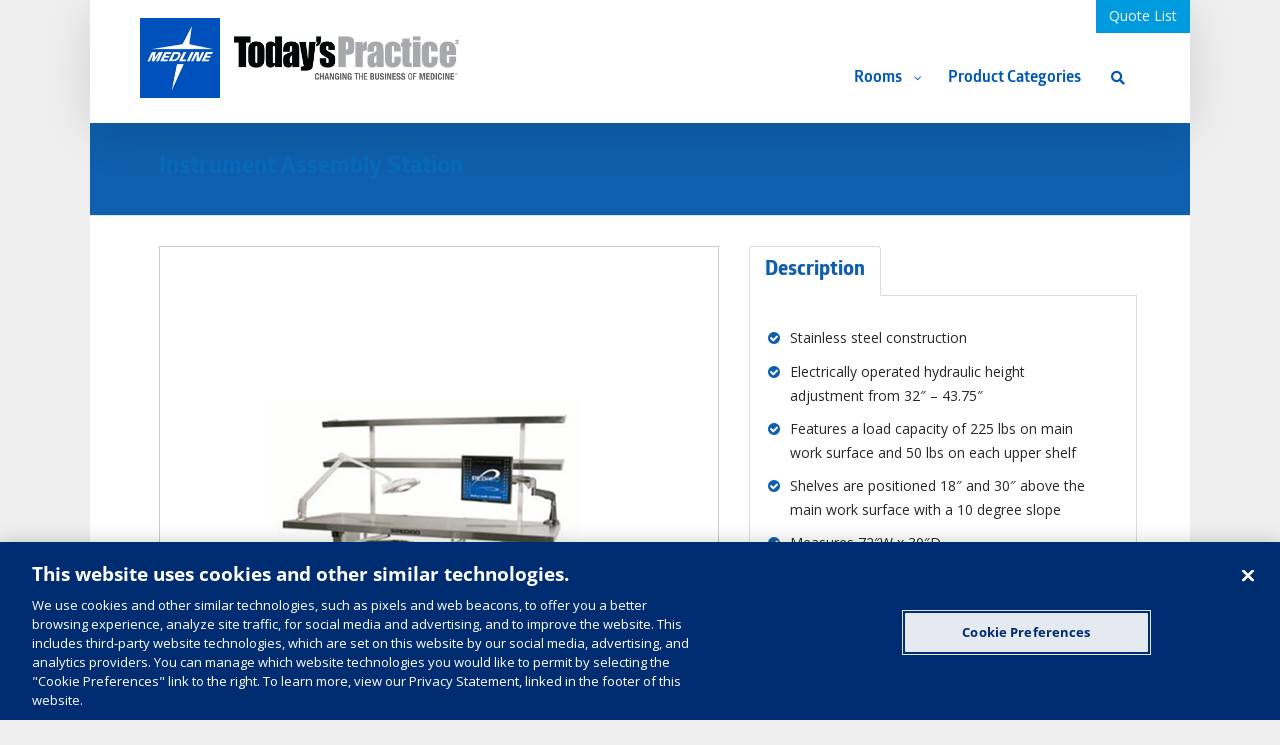

--- FILE ---
content_type: text/javascript
request_url: https://meridian.medlinecapitalquote.com/wp-content/plugins/cqt-product-quotes/js/cqtq.js?ver=1.0.0
body_size: 4654
content:
/* global jQuery */

(function($, window, document, undefined) {

	'use strict';

	/**
	 *  Alerts
	 *
	 *  This is basically Bootstrap's alert function.
	 *  Avada destroys BS's native alert closure.
	 *
	 *  @since 1.0.0
	 */
	var dismiss = '[data-dismiss="alert"]'
	var Alert   = function (el) {
		$(el).on('click', dismiss, this.close)
	}

	Alert.VERSION = '3.3.7'

	Alert.TRANSITION_DURATION = 150

	Alert.prototype.close = function (e) {
		var $this    = $(this)
		var selector = $this.attr('data-target')

		if (!selector) {
			selector = $this.attr('href')
			selector = selector && selector.replace(/.*(?=#[^\s]*$)/, '') // strip for ie7
		}

		var $parent = $(selector === '#' ? [] : selector)

		if (e) e.preventDefault()

		if (!$parent.length) {
			$parent = $this.closest('.alert')
		}

		$parent.trigger(e = $.Event('close.bs.alert'))

		if (e.isDefaultPrevented()) return

		$parent.removeClass('in')

		function removeElement() {
			// detach from parent, fire event then clean up data
			$parent.detach().trigger('closed.bs.alert').remove()
		}

		$.support.transition && $parent.hasClass('fade') ?
		$parent
		.one('bsTransitionEnd', removeElement)
		.emulateTransitionEnd(Alert.TRANSITION_DURATION) :
		removeElement()
	}


	// ALERT PLUGIN DEFINITION
	function Plugin(option) {
		return this.each(function () {
			var $this = $(this)
			var data  = $this.data('bs.alert')

			if (!data) $this.data('bs.alert', (data = new Alert(this)))
			if (typeof option == 'string') data[option].call($this)
		})
	}

	var old = $.fn.alert

	$.fn.alert             = Plugin
	$.fn.alert.Constructor = Alert


	// ALERT NO CONFLICT
	$.fn.alert.noConflict = function () {
		$.fn.alert = old
		return this
	}


	// ALERT DATA-API
	$(document).on('click.bs.alert.data-api', dismiss, Alert.prototype.close);

}(jQuery, window, document));


(function($, window, document, undefined) {

	'use strict';

	/**
	 *  Quantity Increments
	 *
	 *  For setting product quantities on single Product pages and the
	 *  Request Quote page.
	 *
	 *  @since 1.0.0
	 */
	var CQTIncrement = function( el ){
		$(el).on( 'click', '[data-increment]', this.increment );
	};

	$.fn.increment = function( options ){
		return this.each(function () {
			var $this = $(this);
		});
	}

	CQTIncrement.prototype.increment = function (e) {

		var $el    = $( e.currentTarget ),
			$wrap  = $el.closest( $el.data('target') ),
			$n     = $wrap.find('input[name="product_qty"]'),
			action = $el.data('increment'),
			value  = parseInt( $n.val() );

		if( 'minus' === action && value > 1 ){
			$n.val(Number($n.val())-1 )
				.trigger('change')
				.trigger('ctq.qtychange')
				.trigger('ctq.qtychange.minus');
		}

		if( 'plus' === action ){
			$n.val(Number($n.val())+1 )
				.trigger('change')
				.trigger('ctq.qtychange')
				.trigger('ctq.qtychange.plus');
		}

	};

	$.fn.increment.Constructor = CQTIncrement;

	$(document).on( 'click', '[data-increment]', CQTIncrement.prototype.increment );

}(jQuery, window, document));


(function($, window, document, undefined) {

	'use strict';

	/**
	 *  Add to Quote
	 *
	 *  Adds selected product to user's cart/quote cookie.
	 *
	 *  @since 1.0.0
	 */
	$.fn.AddToQuote = function( options ){

		return this.each( function () {

			var $form        = $( this ),
				$btn         = $form.find('[data-cqtadd]'),
				$loader      = $btn.find('.loader'),
				$responseDiv = $form.find('.ajax-response'),
				nonce        = $form.find('input[name=cqt_cart_nonce]').val(),
				defaults = {
					ajaxAction : 'cqtq-add-to-cart',
				},
				settings = $.extend( true, {}, defaults, options ),
				data = {
					cookie : ( typeof( Cookies.get( 'cqt_cart' ) ) === 'undefined' ) ? '' : Cookies.get( 'cqt_cart' ),
					nonce  : nonce
				};

			$loader.hide();

			$btn.on( 'click', function(e){
				e.preventDefault();
				$btn.attr( 'disabled' , true );
				$loader.show();
				$responseDiv.fadeOut();
				data.cookie = ( typeof( Cookies.get( 'cqt_cart' ) ) === 'undefined' ) ? '' : Cookies.get( 'cqt_cart' );

				var formData        = formToJSON( $form );
					formData.cookie = data.cookie;
					formData.nonce  = data.nonce;

				var $cartLink = $( '#cqt-cart-link' );

				wp.ajax.send( settings.ajaxAction, {
					success: function( data ){
						console.log('success');
						$btn.attr("disabled", false).removeClass('disabled');
						$responseDiv.html( data.msg );
						$responseDiv.fadeIn();
						$loader.hide();
						$form.trigger("reset");
						Cookies.set( 'cqt_cart', data.cd, { expires: 7 } );
						$cartLink.find('.quote-qty').html( data.cart_qty );

					},
					error  : function( data ){
						console.log('error');
						$btn.attr("disabled", false).removeClass('disabled');
						$responseDiv.html( data.msg );
						$responseDiv.fadeIn();
						$loader.hide();
					},
					data   : formData
				});

			});


			function formToJSON(f) {
				var fd = $(f).serializeArray();
				var d = {};
				$(fd).each(function() {
					if (d[this.name] !== undefined){
						if (!Array.isArray(d[this.name])) {
							d[this.name] = [d[this.name]];
						}
						d[this.name].push(this.value);
					}else{
						d[this.name] = this.value;
					}
				});

				return d;
			}

		});

	};

	$( '.add-to-quote-form' ).AddToQuote();


}(jQuery, window, document));


(function($, window, document, undefined) {

	_CQTBuildQuoteList = {

		data : {
			cartItems : '',
		},

		settings : {
			ajaxAction         : 'cqtq-get-cart-items',
			cartTemplate       : wp.template( 'cqt-cart' ),
			cartListTemplate   : wp.template( 'cqt-cart-list' ),
			cart               : '',
			cartType           : 'cart',
		},

		init : function(){

			var CQT = this;
			var cartExists = this.checkForCart();

			if( true === cartExists ) {

				CQT.settings.cart = this.getCart();

				var cartItems = Cookies.get( 'cqt_cart' );

				if( typeof cartItems !== "undefined" && '' !== cartItems ){
					CQT.data.cartItems = cartItems;
					CQT.populateCart( cartItems );
				} else {
					// no cart items
					console.log('no cart items');
					CQT.settings.cart.html( 'No quote items detected.' );
				}

				// listen for changes to cart items
				if( '' !== CQT.data.cartItems ){
					CQT.listenForChanges();
				}

			};

		},

		updateItemQty : function( input ){
			console.log( 'updateItemQty' );

			var CQT       = this;
			var $cart     = CQT.settings.cart;
			var $input    = $(input);
			var $item     = $input.closest( '.list-item' );
			var itemID    = $item.data('item-id');
			var cartItems = $.parseJSON( CQT.data.cartItems );

			// get the qty
			var qty = $input.val();

			// get cartItems
			if( cartItems.hasOwnProperty( itemID )  ){
				cartItems[itemID].product_qty = qty;
			}

			// update cart
			cartItems = JSON.stringify( cartItems );
			CQT.resetCartItemsData( cartItems );

			// update cookie
			Cookies.set( 'cqt_cart', cartItems, { expires: 7 } );

			// update cart
			$cart.trigger( 'cqt.cart.updated', [{ cartItems : cartItems }] );
			$cart.trigger( 'cqt.cart.itemupdated', [{ cartItems : cartItems, updatedItem: $item }] );

		},

		listenForChanges : function(){
			console.log( 'listenForChanges' );
			var CQT = this;
			var $cart = CQT.settings.cart;

			// when user updates an item quantity in the cart
			$cart.on( 'ctq.qtychange', 'input[name="product_qty"]', function( e ){
				console.log( 'listenForChanges : ctq.qtychange' );

				// get the input
				var input = $( e.currentTarget );

				// run the update
				CQT.updateItemQty( input );

			});

			// remove cart items
			$cart.on( 'click', '.delete-item', function(e){
				e.preventDefault();

				if( confirm( "Delete this item?" ) === true ){
					var $cartItem = $(this).closest( '.list-item' );

					$cartItem.fadeOut( 500, function() {
						// remove from cookie
						CQT.removeItemFromCart( $cartItem );

					});
				}

			});


		},

		resetCartItemsData : function( cartItems ){
			console.log( 'resetCartItemsData' );
			var CQT = this;

			if( 'string' !== $.type( cartItems ) ){
				cartItems = JSON.stringify( cartItems );
			}

			CQT.data.cartItems = cartItems;
		},

		removeItemFromCart : function ( cartItem ){
			console.log( 'removeItemFromCart' );

			var CQT       = this;
			var $cart     = CQT.settings.cart;
			var $item     = $(cartItem);
			var itemID    = $item.data('item-id');
			var cartItems = $.parseJSON( CQT.data.cartItems );

			if( cartItems.hasOwnProperty( itemID )  ){
				delete cartItems[itemID];
				cartItems = JSON.stringify( cartItems );
				CQT.resetCartItemsData( cartItems );
				Cookies.set( 'cqt_cart', cartItems, { expires: 7 } );
				$cart.trigger( 'cqt.cart.updated', [{ cartItems : cartItems }] );
				$cart.trigger( 'cqt.cart.itemdeleted', [{ cartItems : cartItems, deletedItem: $item }] );
			}

		},

		populateCart : function( cartItems ){
			console.log( 'populateCart' );
			var CQT   = this;
			var $cart = CQT.settings.cart;
			console.log( $cart );
			console.log( CQT.settings.cartType );

			// make the ajax call
			wp.ajax.send( this.settings.ajaxAction, {
				success: function( d ){
					console.log('success');
					if( 'list' === CQT.settings.cartType ){
						$cart.html( CQT.settings.cartListTemplate( d ) );
						$(document).trigger('cqt.cart.loaded');
					}
					if( 'cart' === CQT.settings.cartType ){
						$cart.html( CQT.settings.cartTemplate( d ) );
					}
				},
				error  : function( d ){
					$cart.html( d.msg );
				},
				data   : {
					cartItems : cartItems
				}
			});
		},

		checkForCart : function(){
			var exists = false;

			if( $('#cqt-cart') && $('#cqt-cart').length > 0 ){
				exists = true;
			}

			if( $('#cqt-cart-list') && $('#cqt-cart-list').length > 0 ){
				exists = true;
			}

			return exists;
		},

		getCart : function(){
			var CQT   = this;
			var $cart = '';

			if( $('#cqt-cart') && $('#cqt-cart').length > 0 ){
				CQT.settings.cartType = 'cart';
				$cart = $('#cqt-cart');
			}

			if( $('#cqt-cart-list') && $('#cqt-cart-list').length > 0 ){
				CQT.settings.cartType = 'list';
				$cart = $('#cqt-cart-list');
			}

			return $cart;
		},

		getQuoteItems : function(){
			console.log( 'getQuoteItems' );
			console.log( cart );
		}

	};

	// a $( document ).ready() block.
	$( document ).ready(function() {
		_CQTBuildQuoteList.init();
	});

	$('#cqt-cart').on( 'cqt.cart.updated', function(e, d){
		console.log( 'cqt.cart.updated' );
		var $cartLink = $( '#cqt-cart-link' );
		var cartItems = $.parseJSON( d.cartItems );
		var cartCount = 0;
		for (var item in cartItems) {
			if (cartItems.hasOwnProperty(item)) {
				cartCount++;
			}
		}
		$cartLink.find('.quote-qty').html( cartCount );

	});




}(jQuery, window, document));


(function($, window, document, undefined) {


	var _CQTJaxAdd = {

		data : {
			items : []
		},

		settings : {
			targetList  : '',
			targetInput : '',
			sourceInput : '',
		},

		init : function(){
			var self = this;
			self.listenForChanges();
		},

		setTargets : function( element ){
			console.log('setTargets');

			var self = this;
			var $e = $( element );

			self.targetList  = $( $e.data('target-list') ),
			self.targetInput = $( $e.data('target-input') ),
			self.sourceInput = $( $e.data('source-input') );
		},

		updateTargetValue : function(){
			console.log('updateTargetValue');

			var self = this;

			var targetVal = $.trim( self.targetInput.val() );
			var sourceVal = $.trim( self.sourceInput.val() );
			self.data.items = targetVal.split(' ');

			console.log( self.data.items );

			if( '' !== sourceVal ){
				var newVal = targetVal + ' ' + sourceVal;
				var nv = $.unique( newVal.split(' ') );
				var tv = nv.join(" ");
				self.targetInput.val( tv );

				if( $.inArray( sourceVal, self.data.items ) == -1 ){
					console.log('new');
					self.data.items = nv;
					self.addToList( sourceVal );
				}
			}
			self.sourceInput.val('');

		},

		addToList : function( val ){
			var self = this;
			self.targetList.append(
				$('<li class="ajaxaddit-item"><button data-keyword="'+val+'" type="button" class="aaDel btn btn-link"><i class="fa fa-times-circle" aria-hidden="true"></i> <span class="sr-only">Remove keyword: '+val+'</span></button>'+val+'</li>')
			);
			$('#forward-emails-wrap').fadeIn();
		},

		cleanUpList : function( element ){
			console.log('cleanUpList');

			var self = this;

			var $e = $( element ),
				deleteVal = $e.data('keyword');

			$e.parent('.ajaxaddit-item').remove();

			var targetVal = $.trim( self.targetInput.val() );
			var nv = $.unique( targetVal.split(' ') );

			arrIndex = $.inArray( deleteVal, nv );

			if( arrIndex !== -1 ){
				delete nv[arrIndex];
			}

			tv = nv.join(" ");
			self.targetInput.val( tv );
		},

		listenForChanges : function(){
			var self = this;

			$('button[data-ajaxadd]').on('click', function(e){
				self.setTargets( e.currentTarget );
				self.updateTargetValue();
			});

			$('input[data-ajaxadd]').on('keypress', function(e){
				if ( e.which == 13 ) {
					self.setTargets( e.currentTarget );
					self.updateTargetValue();
					return false;
				}
			});
			
			$('input[data-ajaxadd]').on('blur', function(e){
				self.setTargets( e.currentTarget );
				self.updateTargetValue();				
			});			

			$(document).on( 'click', '.ajaxaddit-item > .aaDel', function(e){
				self.cleanUpList( e.currentTarget );
			});

		}


	}

	$(document).on('cqt.cart.loaded', function () {

		$('#forward-emails-wrap').hide();

		_CQTJaxAdd.init();
	});


}(jQuery, window, document));


(function($, window, document, undefined) {

	var _CQTQuoteRequest = {

		data : {
			cartItems : []
		},

		settings : {
			ajaxAction : 'cqtq-submit-quote',
			quote      : '',
		},

		init : function(){
			console.log( '_CQTQuoteRequest.init()' );
			var self = this;
			var quoteExists = self.checkForQuote();

			if( true === quoteExists ) {

				self.settings.quote = self.getQuote();
				self.listenForChanges();

				var cartItems = Cookies.get( 'cqt_cart' );

				if( 'undefined' !== cartItems ){
					self.data.cartItems = cartItems;
				} else {
					// no cart items
					console.log('no cart items');
				}

				console.log( self );
			}

		},

		checkForQuote : function(){
			console.log( '_CQTQuoteRequest.checkForQuote()' );
			var exists = false;

			if( $('#cqt-submit-quote-form') && $('#cqt-submit-quote-form').length > 0 ){
				exists = true;
			}

			return exists;
		},

		getQuote : function(){
			console.log( '_CQTQuoteRequest.getQuote()' );
			var self   = this;
			var $quote = '';

			if( $('#cqt-submit-quote-form') && $('#cqt-submit-quote-form').length > 0 ){
				$quote = $('#cqt-submit-quote-form');
			}
			return $quote;
		},

		listenForChanges : function(){
			console.log( '_CQTQuoteRequest.listenForChanges()' );
			var self = this;
			var $quote = self.settings.quote;
			$quote.on( 'submit', function(e){
				self.submitQuote();
				e.preventDefault();
			});
		},

		submitQuote : function(){
			console.log( '_CQTQuoteRequest.processQuoteSubmit()' );

			var self = this;
			var $form = self.settings.quote;

			var $btn         = $form.find('button[type="submit"]'),
				$loader      = $btn.find('.loader'),
				$responseDiv = $form.find('.ajax-response'),
				nonce        = $form.find('input[name=cqt_quote_nonce]').val();

			$btn.attr( 'disabled' , true );
			$loader.show();
			$responseDiv.fadeOut().html('');

			var formData           = self.formToJSON( $form );
				formData.cartItems = self.data.cartItems;
				formData.nonce     = nonce;

			wp.ajax.send( self.settings.ajaxAction, {
				success: function( data ){
					$btn.attr("disabled", false).removeClass('disabled');
					$responseDiv.html( data.msg );
					$responseDiv.fadeIn();
					$loader.hide();
					$form.trigger('cqt.quote.submitted').trigger('reset');
					Cookies.set('cqt_submitted_quote', data.quote_id, { expires: 90 });
					Cookies.remove('cqt_cart' );
					window.location = data.redirect;
				},
				error  : function( data ){
					$btn.attr("disabled", false).removeClass('disabled');
					$responseDiv.html( data.msg );
					$responseDiv.fadeIn();
					$loader.hide();
				},
				data   : formData
			});




		},

		formToJSON : function(f) {
				var fd = $(f).serializeArray();
				var d = {};
				$(fd).each(function() {
					if (d[this.name] !== undefined){
						if (!Array.isArray(d[this.name])) {
							d[this.name] = [d[this.name]];
						}
						d[this.name].push(this.value);
					}else{
						d[this.name] = this.value;
					}
				});

				return d;
			}




	}

	$(document).on('cqt.cart.loaded', function () {
		_CQTQuoteRequest.init();
	});


}(jQuery, window, document));